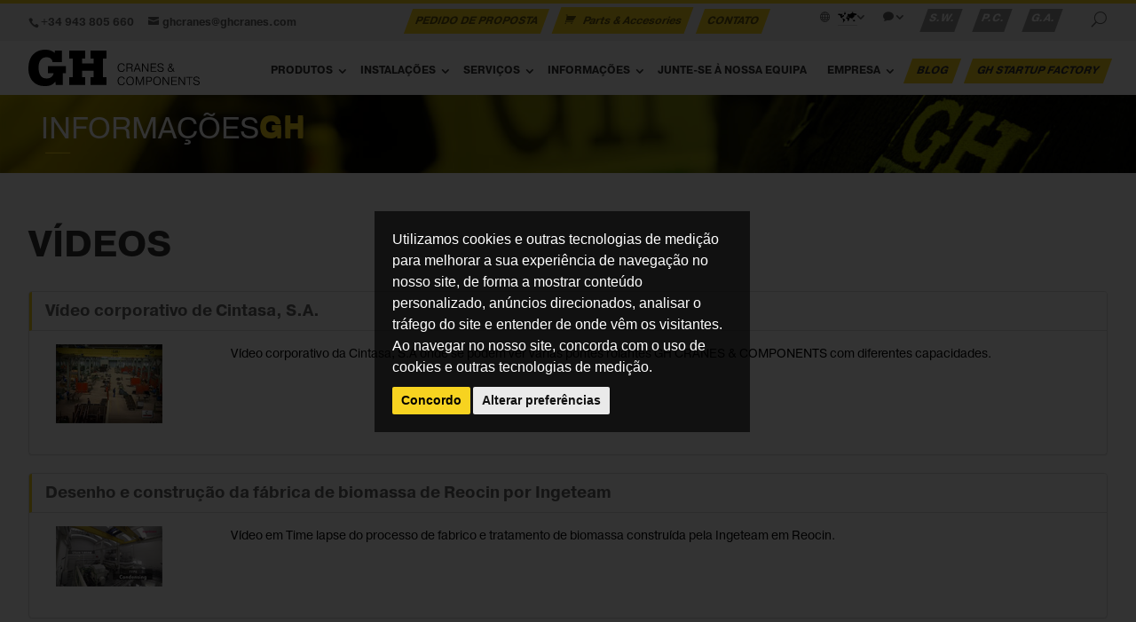

--- FILE ---
content_type: text/html; charset=UTF-8
request_url: https://www.ghcranes.com/pt/informacoes/videos/?pag=15
body_size: 7567
content:

<!DOCTYPE HTML>
<html lang="pt">
<head>
    <!-- Google Tag Manager -->
<script type="text/plain" cookie-consent="tracking">(function(w,d,s,l,i){w[l]=w[l]||[];w[l].push({'gtm.start':
new Date().getTime(),event:'gtm.js'});var f=d.getElementsByTagName(s)[0],
j=d.createElement(s),dl=l!='dataLayer'?'&l='+l:'';j.async=true;j.src=
'https://www.googletagmanager.com/gtm.js?id='+i+dl;f.parentNode.insertBefore(j,f);
})(window,document,'script','dataLayer','GTM-M3NXRK2');</script>
<!-- End Google Tag Manager -->
    <meta charset="utf-8">
    <title>Vídeos | Informações | GH Cranes  - pag 15 </title>
    <meta name="robots" content="index, follow"/>
    <meta name="description" content="Vídeos | Informações | GH Cranes"/>
    
    
<meta property="og:type" content="article" />
<meta property="og:title" content="Vídeos | Informações | GH Cranes" />
<meta property="og:url" content="https://www.ghcranes.com/pt/informacoes/videos" />

<meta property="og:description" content=" " />
<meta property="article:published_time" content="2025-12-22T15:10:24+01:00" />
<meta property="article:modified_time" content="2025-12-22T15:10:24+01:00" />
<meta property="article:author" content="https://www.ghcranes.com/pt/empresa/" />

<meta property="og:site_name" content="GH Cranes" />
<meta property="og:image" content="https://www.ghcranes.com/images/web/GH-logo-2025-negro.svg" />

<meta name="twitter:site" content="@jetpack" />
<meta name="twitter:image:src" content="https://www.ghcranes.com/images/web/GH-logo-2025-negro.svg" />
<meta name="twitter:description" content=" " />
<meta name="twitter:title" content="Vídeos | Informações | GH Cranes" />

<meta name="twitter:card" content="summary_large_image" />

    <meta name="viewport" content="width=device-width, initial-scale=1.0">

    <link href="../../../styles/fonts.css" rel="stylesheet" type="text/css" />

    <link href="../../../scripts/bootstrap/css/bootstrap.min.css" rel="stylesheet" type="text/css" />

    
    <link href="../../../styles/fonts.css" rel="stylesheet" type="text/css" />
    
    <link href="../../../styles/custom.min.css" rel="stylesheet" type="text/css" />
    
    <link href="../../../styles/anfora.min.css" rel="stylesheet" type="text/css" />
    
    <link href="../../../styles/anfora2017.css?20260114135315" rel="stylesheet" type="text/css" />
    
    <link href="../../../styles/flags/flags.min.css" rel="stylesheet" type="text/css" />
    
    <link rel="stylesheet" type="text/css" href="../../../styles/moviles.css" media="handheld" />

    <link rel="apple-touch-icon" href="../../../images/web/icon-iphone.png" />
    <link rel="apple-touch-icon" sizes="72x72" href="../../../images/web/icon-ipad.png" />
    <link rel="apple-touch-icon" sizes="114x114" href="../../../images/web/icon-iphone4.png" /> 
    
    <link href="../../rss/" rel="alternate" type="application/rss+xml" title="rss" />
    
    <link rel="shortcut icon" type="image/x-icon" href="../../../favicon.ico">
    
    <link rel="alternate" href="https://www.ghcranes.com/es/actualidad/videos/" hreflang="es" />
<link rel="alternate" href="https://www.ghcranes.com/en/information/videos/" hreflang="en" />
<link rel="alternate" href="https://www.ghcranes.com/pt/informacoes/videos/" hreflang="pt" />
<link rel="alternate" href="https://www.ghcranes.com/fr/actualite/videos/" hreflang="fr" />
<link rel="alternate" href="https://www.ghcranes.com/zh/现状/视频/" hreflang="zh" />
<link rel="alternate" href="https://www.ghcranes.com/cs/informace/videa/" hreflang="cs" />

    <link rel="canonical" href="https://www.ghcranes.com/pt/informacoes/videos/index.php" />
    
<script type="application/ld+json">
{
  "@context": "https://schema.org",
  "@type": "Organization",
  "url": "https://www.ghcranes.com",
  "logo": "https://www.ghcranes.com/images/web/GH-logo-2025-negro.svg"
}
</script>    
</head>

<body id="pageBody">

<header>

        <!-- #top-header -->
		<div id="top-header">
            <div class="container clearfix">

                <!-- #et-info -->
                <div id="et-info">
                    <div class="pull-left"><span id="et-info-phone"><a href="tel:+34 943 805 660">+34 943 805 660</a></span>                    <a href="mailto:ghcranes@ghcranes.com"><span id="et-info-email">ghcranes@ghcranes.com</span></a>
                                        </div>
                </div>
                <!-- #et-info -->
                
                <!-- #et-secondary-menu -->
                <div id="et-secondary-menu">
                    <div class="cabe_sol_con"><a href="../../pedido-de-proposta/" title="PEDIDO DE PROPOSTA">PEDIDO DE PROPOSTA</a>
					<a href="https://globalservice.ghcranes.com/" title="Parts & Accesories" class="et-cart-info" target="_blank"><span></span>Parts & Accesories</a>
                    <a href="../../contato/" title="CONTATO">CONTATO</a></div>
                    <ul id="et-secondary-nav" class="menu">	
                        <li class="menu-item-has-children" id="lista_unidades_mercado"><a href="#"><span id="et-info-zone" title="Zona"><img src="../../../images/web/traspa.gif" class="flag flag-wo flag-actual" alt="Global" width="1" height="1"></span></a><ul class="sub-menu"><li><a href="https://www.ghcranes.com/?iso=pt"><img width="1" height="1" src="../../../images/web/traspa.gif" class="flag flag-wo" alt="Global" /> Global</a></li>
<li><a href="https://spain.ghcranes.com/"><img width="1" height="1" src="../../../images/web/traspa.gif" class="flag flag-es" alt="Espanha" /> Espanha</a></li>
<li><a href="https://portugal.ghcranes.com/"><img width="1" height="1" src="../../../images/web/traspa.gif" class="flag flag-pt" alt="Portugal" /> Portugal</a></li>
<li><a href="https://france.ghcranes.com/"><img width="1" height="1" src="../../../images/web/traspa.gif" class="flag flag-fr" alt="França" /> França</a></li>
<li><a href="https://polska.ghcranes.com/"><img width="1" height="1" src="../../../images/web/traspa.gif" class="flag flag-pl" alt="Polónia" /> Polónia</a></li>
<li><a href="https://czech.ghcranes.com/"><img width="1" height="1" src="../../../images/web/traspa.gif" class="flag flag-cz" alt="Czechia" /> Czechia</a></li>
<li><a href="https://usa.ghcranes.com/"><img width="1" height="1" src="../../../images/web/traspa.gif" class="flag flag-us" alt="USA" /> USA</a></li>
<li><a href="https://colombia.ghcranes.com/"><img width="1" height="1" src="../../../images/web/traspa.gif" class="flag flag-co" alt="Colômbia" /> Colômbia</a></li>
<li><a href="https://peru.ghcranes.com/"><img width="1" height="1" src="../../../images/web/traspa.gif" class="flag flag-pe" alt="Peru" /> Peru</a></li>
<li><a href="https://brasil.ghcranes.com/"><img width="1" height="1" src="../../../images/web/traspa.gif" class="flag flag-br" alt="Brasil" /> Brasil</a></li>
<li><a href="https://mexico.ghcranes.com/"><img width="1" height="1" src="../../../images/web/traspa.gif" class="flag flag-mx" alt="México" /> México</a></li>
<li><a href="https://thailand.ghcranes.com/"><img width="1" height="1" src="../../../images/web/traspa.gif" class="flag flag-th" alt="Tailândia" /> Tailândia</a></li>
<li><a href="https://india.ghcranes.com/"><img width="1" height="1" src="../../../images/web/traspa.gif" class="flag flag-in" alt="Índia" /> Índia</a></li>
<li><a href="https://arabia.ghcranes.com/"><img width="1" height="1" src="../../../images/web/traspa.gif" class="flag flag-sa" alt="Arabia" /> Arabia</a></li>
<li><a href="http://www.ghsa.com.cn/"><img width="1" height="1" src="../../../images/web/traspa.gif" class="flag flag-zh" alt="China" /> China</a></li>
</ul>
</li>
                        <li class="menu-item-has-children"><a href="#"><span id="et-info-lang" title="Idioma"></span></a>
		<ul class="sub-menu">		<li><a href="../../../es/actualidad/videos/" title="Spanish">ES - Spanish</a></li>
		<li><a href="../../../en/information/videos/" title="English">EN - English</a></li>
		<li><a href="../../../pt/informacoes/videos/" title="Portuguese">PT - Portuguese</a></li>
		<li><a href="../../../fr/actualite/videos/" title="French">FR - French</a></li>
		<li><a href="../../../zh/information/videos/" title="Chinese">ZH - Chinese</a></li>
		<li><a href="../../../cs/informace/videa/" title="Czech">CS - Czech</a></li>
	</ul>
	</li>

                        <li class="cabe_sw_pc"><a href="https://crm.ghcranes.com/" title="Sede Web">S.W.</a></li>
<li class="cabe_sw_pc"><a href="https://portal.ghcranes.com/" title="Portal Cliente">P.C.</a></li>
<li class="cabe_sw_pc"><a href="https://gureartean.ghcranes.com/" title="Gure artean">G.A.</a></li>
                        <li id="et_top_search"><span id="et_search_icon"></span></li>
                    </ul>
                </div>
                <!-- #et-secondary-menu -->

                <div class="et_search_outer mt10">
                    <div class="container et_search_form_container">
                        <form role="search" method="post" class="et-search-form" action="../../pesquisador/">
                            <input type="search" class="et-search-field" placeholder="buscar &hellip;" name="txtbus" id="txtbus" title="buscar:" />
                        </form>
                        <span class="et_close_search_field"></span>
                    </div>
                </div>

            
            </div>
		</div>
        <!-- #top-header -->

        <div class="divPanel notop nobottom et_menu_container container clearfix logomenu">
           
    
                <div id="h1-logo"><a href="../../" title="Home GH Cranes & Components"><img src="../../../images/web/GH-logo-2025-negro.svg" alt="Logotipo GHSA Cranes and Components. Vídeos | Informações | GH Cranes" /></a></div>
                
                <div id="et-top-navigation">
                    <nav id="top-menu-nav" class="et_mobile_menu">
                        <ul id="top-menu" class="nav">
                            	<li id="menu-item-2" class="menu-item-has-children flecha-abajo">
		<a href="../../produtos/" title="Produtos">Produtos</a>
		<ul class="sub-menu">
			<li id="menu-item-2"><a tabindex="-1" href="../../produtos/catalogos/" title="Catalogos">Catalogos</a></li>
			<li id="menu-item-2"><a tabindex="-1" href="../../produtos/ponte-rolante/" title="Ponte rolante">Ponte rolante</a></li>
			<li id="menu-item-2"><a tabindex="-1" href="../../produtos/portico/" title="Pórtico">Pórtico</a></li>
			<li id="menu-item-2"><a tabindex="-1" href="../../produtos/grua-de-lanca-marinha/" title="Grua de lança marinha">Grua de lança marinha</a></li>
			<li id="menu-item-2"><a tabindex="-1" href="../../produtos/grua-de-lanca-industrial/" title="Grua de lança industrial">Grua de lança industrial</a></li>
			<li id="menu-item-2"><a tabindex="-1" href="../../produtos/grua-de-portico-automotor-marinha/" title="Grua de pórtico automotor marinha">Grua de pórtico automotor marinha</a></li>
			<li id="menu-item-2"><a tabindex="-1" href="../../produtos/grua-de-portico-automotor-industrial/" title="Grua de pórtico automotor industrial">Grua de pórtico automotor industrial</a></li>
			<li id="menu-item-2"><a tabindex="-1" href="../../produtos/marina-seca/" title="Marina seca">Marina seca</a></li>
			<li id="menu-item-2"><a tabindex="-1" href="../../produtos/carreta-de-encalhe/" title="Carreta de encalhe">Carreta de encalhe</a></li>
			<li id="menu-item-2"><a tabindex="-1" href="../../produtos/kits-de-gruas/" title="Kits de gruas">Kits de gruas</a></li>
			<li id="menu-item-2"><a tabindex="-1" href="../../produtos/diferencial/" title="Diferencial">Diferencial</a></li>
			<li id="menu-item-2"><a tabindex="-1" href="../../produtos/carro-aberto/" title="Carro aberto">Carro aberto</a></li>
			<li id="menu-item-2"><a tabindex="-1" href="../../produtos/cabeceira-e-cabecote/" title="Cabeceira e cabeçote">Cabeceira e cabeçote</a></li>
			<li id="menu-item-2"><a tabindex="-1" href="../../produtos/carreton/" title="Carreton">Carreton</a></li>
			<li id="menu-item-2"><a tabindex="-1" href="../../produtos/vantagens-tecnologicas/" title="Vantagens tecnológicas">Vantagens tecnológicas</a></li>
		</ul>
	</li>
	<li id="menu-item-3" class="menu-item-has-children flecha-abajo">
		<a href="../../instalacoes/" title="Instalações">Instalações</a>
		<ul class="sub-menu">
			<li id="menu-item-3"><a tabindex="-1" href="../../instalacoes/aeronautica/" title="Aeronáutica">Aeronáutica</a></li>
			<li id="menu-item-3"><a tabindex="-1" href="../../instalacoes/estaleiros/" title="Estaleiros">Estaleiros</a></li>
			<li id="menu-item-3"><a tabindex="-1" href="../../instalacoes/automovel/" title="Automóvel">Automóvel</a></li>
			<li id="menu-item-3"><a tabindex="-1" href="../../instalacoes/caldeiraria/" title="Caldeiraria">Caldeiraria</a></li>
			<li id="menu-item-3"><a tabindex="-1" href="../../instalacoes/energias-renovaveis/" title="Energias Renováveis">Energias Renováveis</a></li>
			<li id="menu-item-3"><a tabindex="-1" href="../../instalacoes/ferroviario/" title="Ferroviário">Ferroviário</a></li>
			<li id="menu-item-3"><a tabindex="-1" href="../../instalacoes/fundicao/" title="Fundição">Fundição</a></li>
			<li id="menu-item-3"><a tabindex="-1" href="../../instalacoes/gruas-para-contentores/" title="Gruas para Contentores">Gruas para Contentores</a></li>
			<li id="menu-item-3"><a tabindex="-1" href="../../instalacoes/manipulacao-de-aco/" title="Manipulação de Aço">Manipulação de Aço</a></li>
			<li id="menu-item-3"><a tabindex="-1" href="../../instalacoes/manipulacao-de-pedra/" title="Manipulação de Pedra">Manipulação de Pedra</a></li>
			<li id="menu-item-3"><a tabindex="-1" href="../../instalacoes/nautica/" title="Náutica">Náutica</a></li>
			<li id="menu-item-3"><a tabindex="-1" href="../../instalacoes/obras-publicas/" title="Obras Públicas">Obras Públicas</a></li>
			<li id="menu-item-3"><a tabindex="-1" href="../../instalacoes/papeleira/" title="Papeleira">Papeleira</a></li>
			<li id="menu-item-3"><a tabindex="-1" href="../../instalacoes/pre-fabricados/" title="Pré-Fabricados">Pré-Fabricados</a></li>
			<li id="menu-item-3"><a tabindex="-1" href="../../instalacoes/residuos-solidos-urbanos/" title="Resíduos Sólidos Urbanos">Resíduos Sólidos Urbanos</a></li>
			<li id="menu-item-3"><a tabindex="-1" href="../../instalacoes/siderurgia/" title="Siderurgia">Siderurgia</a></li>
			<li id="menu-item-3"><a tabindex="-1" href="../../instalacoes/mineracao/" title="Mineração">Mineração</a></li>
			<li id="menu-item-3"><a tabindex="-1" href="../../instalacoes/outros/" title="Outros">Outros</a></li>
		</ul>
	</li>
	<li id="menu-item-88" class="menu-item-has-children flecha-abajo">
		<a href="../../servicos/portal-cliente/" title="Serviços">Serviços</a>
		<ul class="sub-menu">
			<li id="menu-item-88"><a tabindex="-1" href="../../servicos/portal-cliente/" title="Portal Cliente">Portal Cliente</a></li>
			<li id="menu-item-88"><a tabindex="-1" href="../../servicos/servicos-10/" title="Serviços 10">Serviços 10</a></li>
			<li id="menu-item-88"><a tabindex="-1" href="../../servicos/gh-cranes-iot/" title="GH Cranes IOT">GH Cranes IOT</a></li>
			<li id="menu-item-88"><a tabindex="-1" href="../../servicos/planos-digitais/" title="Planos Digitais">Planos Digitais</a></li>
		</ul>
	</li>
	<li id="menu-item-5" class="menu-item-has-children flecha-abajo active">
		<a href="../../informacoes/feira/" title="Informações">Informações</a>
		<ul class="sub-menu">
			<li id="menu-item-5"><a tabindex="-1" href="../../informacoes/feira/" title="Feira">Feira</a></li>
			<li id="menu-item-5" class="active"><a tabindex="-1" href="../../informacoes/videos/" title="Vídeos">Vídeos</a></li>
			<li id="menu-item-5"><a tabindex="-1" href="../../informacoes/ghnews/" title="GH´NEWS">GH´NEWS</a></li>
			<li id="menu-item-5"><a tabindex="-1" href="../../informacoes/rss/" title="Rss">Rss</a></li>
		</ul>
	</li>
	<li id="menu-item-11"><a class="" href="../../junte-se-a-nossa-equipa/" title="JUNTE-SE À NOSSA EQUIPA">JUNTE-SE À NOSSA EQUIPA</a></li>
	<li id="menu-item-1" class="menu-item-has-children flecha-abajo">
		<a href="../../empresa/sobre-nos/" title="Empresa">Empresa</a>
		<ul class="sub-menu">
			<li id="menu-item-1"><a tabindex="-1" href="../../empresa/sobre-nos/" title="Sobre Nós">Sobre Nós</a></li>
			<li id="menu-item-1"><a tabindex="-1" href="../../empresa/politicas-e-certificacoes/" title="Políticas e Certificações">Políticas e Certificações</a></li>
		</ul>
	</li>
	<li id="menu-item-7" class="cabe_blog"><a class="" target="" href="https://www.ghcranes.com/blog/" title="Blog">Blog</a></li>
	<li id="menu-item-8" class="cabe_blog"><a class="" target="_blank" href="https://ghstartupfactory.com/" title="GH StartUp Factory">GH StartUp Factory</a></li>

                        </ul>
                    </nav>
                    
                    <div id="et_mobile_nav_menu">
                        <div class="mobile_nav closed">
                            <span class="select_page">Select Page</span>
                            <span class="mobile_menu_bar mobile_menu_bar_toggle"></span>
                        </div>
                    </div>	
    
                </div>
        </div>
    
		

</header>
    
    
<div id="taco_presen" data-image-src="../../../images/imgsubdominios/global.jpg"><div class="container">INFORMAÇÕES<span class="GHsombra">GH</span></div></div>


    
<div class="contentArea container">

    <div class="divPanel notop page-content">

        <div class="row">
        
        	<div class="col-md-12">
            
                <!--Edit Parent Main Content Area here-->
               <div class="col-md-12 bloque_drc" id="divMain">

                    <!--Edit Sidebar Content here-->
                    
                    <!--/End Sidebar Content -->        				
        
                    <!--Edit Main Content Area here-->
                    <h1>Vídeos</h1>
<div id="texto"> 
<div id="listadonoticias">
	        <div class="panel panel-default">
          <div class="panel-heading tit_news"><a href="video-corporativo-de-cintasa-s-a-/" title="Vídeo corporativo de Cintasa, S.A.">Vídeo corporativo de Cintasa, S.A.</a></div>
          <div class="panel-body">
            <div class="col-md-2">
                <a href="video-corporativo-de-cintasa-s-a-/" title="Vídeo corporativo de Cintasa, S.A."><img src="../../../images/imgvideos/cintasa_peq.jpg" title="Vídeo corporativo de Cintasa, S.A." alt="Vídeo corporativo de Cintasa, S.A."></a>
            </div>
            <div class="col-md-10">
                <a href="video-corporativo-de-cintasa-s-a-/" title="
<p>Vídeo corporativo da Cintasa, S.A onde se podem ver várias pontes rolantes GH CRANES &amp; COMPONENTS com diferentes capacidades.</p>    ">
<p>Vídeo corporativo da Cintasa, S.A onde se podem ver várias pontes rolantes GH CRANES &amp; COMPONENTS com diferentes capacidades.</p>    </a>
            </div>
          </div>
        </div>
        
                <div class="panel panel-default">
          <div class="panel-heading tit_news"><a href="desenho-e-construcao-da-fabrica-de-biomassa-de-reocin-por-ingeteam/" title="Desenho e construção da fábrica de biomassa de Reocin por Ingeteam">Desenho e construção da fábrica de biomassa de Reocin por Ingeteam</a></div>
          <div class="panel-body">
            <div class="col-md-2">
                <a href="desenho-e-construcao-da-fabrica-de-biomassa-de-reocin-por-ingeteam/" title="Desenho e construção da fábrica de biomassa de Reocin por Ingeteam"><img src="../../../images/imgvideos/ingeteam-biomasa-peq.jpg" title="Desenho e construção da fábrica de biomassa de Reocin por Ingeteam" alt="Desenho e construção da fábrica de biomassa de Reocin por Ingeteam"></a>
            </div>
            <div class="col-md-10">
                <a href="desenho-e-construcao-da-fabrica-de-biomassa-de-reocin-por-ingeteam/" title="
<p>Vídeo em Time lapse do processo de fabrico e tratamento de biomassa construída pela Ingeteam em Reocin.</p> ">
<p>Vídeo em Time lapse do processo de fabrico e tratamento de biomassa construída pela Ingeteam em Reocin.</p> </a>
            </div>
          </div>
        </div>
        
                <div class="panel panel-default">
          <div class="panel-heading tit_news"><a href="entrevista-a-juan-agirre-responsable-de-area-exportacion/" title="Entrevista a Juan Agirre, responsable de Area Exportación">Entrevista a Juan Agirre, responsable de Area Exportación</a></div>
          <div class="panel-body">
            <div class="col-md-2">
                <a href="entrevista-a-juan-agirre-responsable-de-area-exportacion/" title="Entrevista a Juan Agirre, responsable de Area Exportación"><img src="../../../images/imgvideos/juan-agirre-peq.jpg" title="Entrevista a Juan Agirre, responsable de Area Exportación" alt="Entrevista a Juan Agirre, responsable de Area Exportación"></a>
            </div>
            <div class="col-md-10">
                <a href="entrevista-a-juan-agirre-responsable-de-area-exportacion/" title="
<p>Entrevista a Juan Agirre, responsable de Area Exportación.</p>    ">
<p>Entrevista a Juan Agirre, responsable de Area Exportación.</p>    </a>
            </div>
          </div>
        </div>
        
                <div class="panel panel-default">
          <div class="panel-heading tit_news"><a href="video-do-porto-de-caleta-de-velez/" title="Video do Porto de Caleta de Vélez">Video do Porto de Caleta de Vélez</a></div>
          <div class="panel-body">
            <div class="col-md-2">
                <a href="video-do-porto-de-caleta-de-velez/" title="Video do Porto de Caleta de Vélez"><img src="../../../images/imgvideos/puerto-caleta-velez-peq.jpg" title="Video do Porto de Caleta de Vélez" alt="Video do Porto de Caleta de Vélez"></a>
            </div>
            <div class="col-md-10">
                <a href="video-do-porto-de-caleta-de-velez/" title="
<p>Video do Porto de Caleta de V&eacute;lez.</p>   ">
<p>Video do Porto de Caleta de V&eacute;lez.</p>   </a>
            </div>
          </div>
        </div>
        
                <div class="panel panel-default">
          <div class="panel-heading tit_news"><a href="aw3000-maxima-eficiencia-para-os-ventos-do-brasil/" title="AW3000 máxima eficiência para os ventos do Brasil">AW3000 máxima eficiência para os ventos do Brasil</a></div>
          <div class="panel-body">
            <div class="col-md-2">
                <a href="aw3000-maxima-eficiencia-para-os-ventos-do-brasil/" title="AW3000 máxima eficiência para os ventos do Brasil"><img src="../../../images/imgvideos/aw3000-ventos-do-Brasil.jpg" title="AW3000 máxima eficiência para os ventos do Brasil" alt="AW3000 máxima eficiência para os ventos do Brasil"></a>
            </div>
            <div class="col-md-10">
                <a href="aw3000-maxima-eficiencia-para-os-ventos-do-brasil/" title="
<p>AW3000 máxima eficiência para os ventos do Brasil.</p>      ">
<p>AW3000 máxima eficiência para os ventos do Brasil.</p>      </a>
            </div>
          </div>
        </div>
        
                <div class="panel panel-default">
          <div class="panel-heading tit_news"><a href="centro-industrial-ternium/" title="Centro Industrial Ternium">Centro Industrial Ternium</a></div>
          <div class="panel-body">
            <div class="col-md-2">
                <a href="centro-industrial-ternium/" title="Centro Industrial Ternium"><img src="../../../images/imgvideos/video78.jpg" title="Centro Industrial Ternium" alt="Centro Industrial Ternium"></a>
            </div>
            <div class="col-md-10">
                <a href="centro-industrial-ternium/" title="
<p>Este complexo siderúrgico &eacute; o mais avançado de toda a Am&eacute;rica Latina pela sua tecnologia, nível automotivo e impacto ambiental.</p> ">
<p>Este complexo siderúrgico &eacute; o mais avançado de toda a Am&eacute;rica Latina pela sua tecnologia, nível automotivo e impacto ambiental.</p> </a>
            </div>
          </div>
        </div>
        
                <div class="panel panel-default">
          <div class="panel-heading tit_news"><a href="provas-de-carga-de-ponte-rolante-biviga-para-o-cliente-garcia-garcia-s-a-em-viana-do-castelo/" title="Provas de carga de ponte rolante biviga para o cliente Garcia, Garcia, S.A em Viana do Castelo">Provas de carga de ponte rolante biviga para o cliente Garcia, Garcia, S.A em Viana do Castelo</a></div>
          <div class="panel-body">
            <div class="col-md-2">
                <a href="provas-de-carga-de-ponte-rolante-biviga-para-o-cliente-garcia-garcia-s-a-em-viana-do-castelo/" title="Provas de carga de ponte rolante biviga para o cliente Garcia, Garcia, S.A em Viana do Castelo"><img src="../../../images/imgvideos/video76 (1).jpg" title="Provas de carga de ponte rolante biviga para o cliente Garcia, Garcia, S.A em Viana do Castelo" alt="Provas de carga de ponte rolante biviga para o cliente Garcia, Garcia, S.A em Viana do Castelo"></a>
            </div>
            <div class="col-md-10">
                <a href="provas-de-carga-de-ponte-rolante-biviga-para-o-cliente-garcia-garcia-s-a-em-viana-do-castelo/" title="
<p>Instalação no cliente Garcia, Garcia, S.A em Viana do Castelo (Portugal), de ponte rolante biviga com dois diferenciais 40/40 Ton. de capacidade de elevação, 10 metros de altura de elevação e 24,30 metros de vão entre eixos.</p>    ">
<p>Instalação no cliente Garcia, Garcia, S.A em Viana do Castelo (Portugal), de ponte rolante biviga com dois diferenciais 40/40 Ton. de capacidade de elevação, 10 metros de altura de elevação e 24,30 metros de vão entre eixos.</p>    </a>
            </div>
          </div>
        </div>
        
                <div class="panel panel-default">
          <div class="panel-heading tit_news"><a href="projeto-megarob/" title="Projeto, Megarob">Projeto, Megarob</a></div>
          <div class="panel-body">
            <div class="col-md-2">
                <a href="projeto-megarob/" title="Projeto, Megarob"><img src="../../../images/imgvideos/video74 (1).jpg" title="Projeto, Megarob" alt="Projeto, Megarob"></a>
            </div>
            <div class="col-md-10">
                <a href="projeto-megarob/" title="
<p>O futuro da produção, com robótica industrial de última geração.</p>       ">
<p>O futuro da produção, com robótica industrial de última geração.</p>       </a>
            </div>
          </div>
        </div>
        
                <div class="panel panel-default">
          <div class="panel-heading tit_news"><a href="video-da-gh-cranes-components-em-portugal/" title="Video da GH CRANES & COMPONENTS em Portugal">Video da GH CRANES & COMPONENTS em Portugal</a></div>
          <div class="panel-body">
            <div class="col-md-2">
                <a href="video-da-gh-cranes-components-em-portugal/" title="Video da GH CRANES & COMPONENTS em Portugal"><img src="../../../images/imgvideos/video76.jpg" title="Video da GH CRANES & COMPONENTS em Portugal" alt="Video da GH CRANES & COMPONENTS em Portugal"></a>
            </div>
            <div class="col-md-10">
                <a href="video-da-gh-cranes-components-em-portugal/" title=" "> </a>
            </div>
          </div>
        </div>
        
                <div class="panel panel-default">
          <div class="panel-heading tit_news"><a href="video-da-gh-cranes-components-no-brasil/" title="Video da GH CRANES & COMPONENTS no Brasil">Video da GH CRANES & COMPONENTS no Brasil</a></div>
          <div class="panel-body">
            <div class="col-md-2">
                <a href="video-da-gh-cranes-components-no-brasil/" title="Video da GH CRANES & COMPONENTS no Brasil"><img src="../../../images/imgvideos/video75.jpg" title="Video da GH CRANES & COMPONENTS no Brasil" alt="Video da GH CRANES & COMPONENTS no Brasil"></a>
            </div>
            <div class="col-md-10">
                <a href="video-da-gh-cranes-components-no-brasil/" title=" "> </a>
            </div>
          </div>
        </div>
        
        </div>

<form method="post" id="forVid" name="forVid">
	<input type="hidden" id="pag" name="pag" value="15" />
</form>

	
<nav class="col-md-12 centrado">
  <ul class="pagination">
    <li >
    	<a href="?pag=1" onclick="paginacion(this.getAttribute('href').replace('?pag=', ''),'forVid'); return false;" aria-label="First">
        	<span aria-hidden="true">&larr;</span>
        </a>
    </li>
    <li >
    	<a href="?pag=14" onclick="paginacion(this.getAttribute('href').replace('?pag=', ''),'forVid'); return false;" aria-label="Previous">
        	<span aria-hidden="true">&laquo;</span>
        </a>
    </li>
    
	<li>
            	<a href="?pag=13" onclick="paginacion(this.getAttribute('href').replace('?pag=', ''),'forVid'); return false;">13</a>
            </li><li>
            	<a href="?pag=14" onclick="paginacion(this.getAttribute('href').replace('?pag=', ''),'forVid'); return false;">14</a>
            </li><li class="active">
            	<a href="?pag=15" onclick="paginacion(this.getAttribute('href').replace('?pag=', ''),'forVid'); return false;">15                	<span class="sr-only">(current)</span>
                </a>
            </li><li>
            	<a href="?pag=16" onclick="paginacion(this.getAttribute('href').replace('?pag=', ''),'forVid'); return false;">16</a>
            </li><li>
            	<a href="?pag=17" onclick="paginacion(this.getAttribute('href').replace('?pag=', ''),'forVid'); return false;">17</a>
            </li>
    <li >
    	<a href="?pag=16" onclick="paginacion(this.getAttribute('href').replace('?pag=', ''),'forVid'); return false;" aria-label="Next">
        	<span aria-hidden="true">&raquo;</span>
        </a>
    </li>
    <li >
    	<a href="?pag=21" onclick="paginacion(this.getAttribute('href').replace('?pag=', ''),'forVid'); return false;" aria-label="Last">
        	<span aria-hidden="true">&rarr;</span>
        </a>
    </li>
  </ul>
</nav>

</div>
                    <!--End Main Content Area-->
                
                    <!--Edit Sidebar Content here-->
                    
                    <!--End Sidebar Content here-->

               </div>
                <!--End Parent Main Content Area here-->

            </div>
            
        </div>
        
        <div id="footerInnerSeparator"></div>
        
    </div>
    
</div>



<br /><br /><br />

	<!-- Footer -->
            <footer id="main-footer">

				<div id="footer-bottom">
					<div class="container clearfix">

                        <!-- #et-social-icons -->
                        <ul class="et-social-icons">
	<li class="et-social-icon et-social-linkedin">
                                <a href="http://goo.gl/NMG5B1" class="icon" target="_blank">
                                    <span>LINKEDIN</span>
                                </a>
                            </li><li class="et-social-icon et-social-facebook">
                                <a href="http://www.facebook.com/ghcranes" class="icon" target="_blank">
                                    <span>FACEBOOK</span>
                                </a>
                            </li><li class="et-social-icon et-social-twitter">
                                <a href="https://twitter.com/ghcranes" class="icon" target="_blank">
                                    <span>TWITTER</span>
                                </a>
                            </li><li class="et-social-icon et-social-youtube">
                                <a href="https://www.youtube.com/user/ghcranes" class="icon" target="_blank">
                                    <span>YOUTUBE</span>
                                </a>
                            </li>	<li class="et-social-icon et-social-rss">
                                <a href="../../rss/" class="icon" target="_blank">
                                    <span>RSS</span>
                                </a>
                            </li>
</ul>
<p class="compliance"><a href="https://whistleblowersoftware.com/secure/CanaldeCompliance-GHCRANESCOMPONENTS" target="_blank">Compliance Channel</a></p>
						 <!-- #et-social-icons -->

                        <p id="footer-info"><img src="../../../images/web/designed-to-fit-built-to-lead.png" alt="Designed to fit Built to lead"></p>
                        <blockquote id="footer-contact"><p><strong>© GH CRANES & COMPONENTS</strong></p><br>
Sede Central<br>
Apdo. 27 - B Salbatore<br>
20200 Beasain (Gipuzkoa) Spain<br>
Tel. <a href="tel:+34 943 805 660">+34 943 805 660</a><br>
Fax. +34 943 888 721<br>
<a href="mailto:ghcranes@ghcranes.com">ghcranes@ghcranes.com</a></p>
</blockquote>
                        
					</div>	<!-- .container -->
				</div>
                
			</footer> 
    <!-- /Footer -->
 	
        
      
	
    
	
    <!-- HTML5 shim and Respond.js for IE8 support of HTML5 elements and media queries -->
    <!--[if lt IE 9]>
      <script src="../../../scripts/html5shiv.min.js"></script>
      <script src="../../../scripts/respond.min.js"></script>
    <![endif]-->
    
<!-- FUNCIONES ANFORA -->
<script type="text/javascript" src="../../../js/funciones.min.js"></script>
<!-- /FUNCIONES ANFORA -->

<script src="../../../scripts/jquery.min.js" type="text/javascript"></script> 
<script src="../../../scripts/bootstrap/js/bootstrap.min.js" type="text/javascript"></script>
<script src="../../../scripts/default.js" type="text/javascript"></script>
<script type="text/plain" cookie-consent="tracking" src="../../../scripts/tapmetrik.min.js"></script>

<script type="text/javascript" src="../../../js/buscador.js"></script>

<script type="text/javascript">
	var idicook = 'pt'
	var pagcook = '/pt/aviso-legal/'
</script>
<script src="../../../js/cookies_lang/pt.js"></script><script src="../../../js/cookie-consent.js"></script><script src="../../../js/cookies-2020.js"></script>



</body>
</html>


--- FILE ---
content_type: application/javascript; charset=utf-8
request_url: https://www.ghcranes.com/js/cookies_lang/pt.js
body_size: 377
content:
var textos = JSON.parse(JSON.stringify(
{
   dialog:{
      change_settings:"Alterar preferências",
      find_out_more:"<p class=\'page-content\'>Para obter mais detalhes, por favor consulte a nossa<a href=%s>Política de Cookies</a>.</p>",
      i_agree_text:"Concordo",
      ok_text:"OK",
      text:"Utilizamos cookies e outras tecnologias de medição para melhorar a sua experiência de navegação no nosso site, de forma a mostrar conteúdo personalizado, anúncios direcionados, analisar o tráfego do site e entender de onde vêm os visitantes. Ao navegar no nosso site, concorda com o uso de cookies e outras tecnologias de medição.<br/>",
      title:"O nosso site usa cookies",
      necesarias:"Necessário",
      funcional:"Funcional",
      estadisticas:"Estatisticas",
      marketing:"Marketing"
   },
   preference_center:{
      save:"Guardar preferências",
      title:"Centro de preferências de cookies"
   }
}
));
